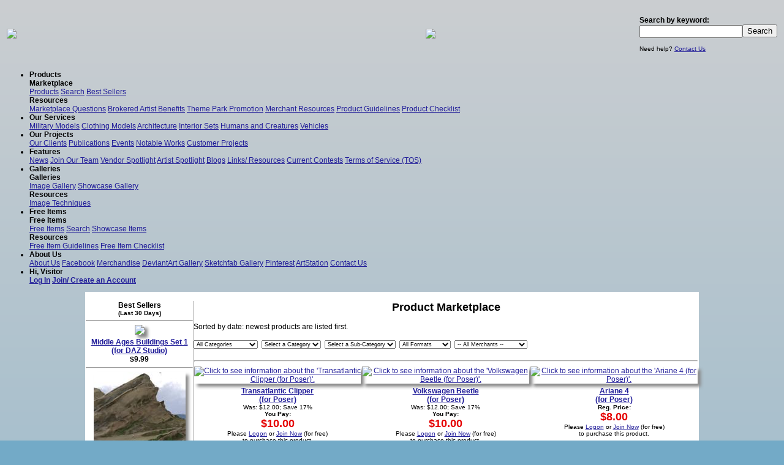

--- FILE ---
content_type: text/html
request_url: https://www.vanishingpoint.biz/marketplace.asp?ProductID=1359
body_size: 14150
content:
<html>
<head><title>Vanishing Point: Product Marketplace: Poser Pro, Poser 12, Poser 13</title>
<meta name="description" content="Innovating the 3D World, we have content for Poser, Poser 12, Poser Pro, Poser 13, 3D Models, Poser model, Poser Models, Poser Clothes, Poser Clothing, Poser Props, Poser Downloads">
<meta name="keywords" content="Poser Pro, simulation, Poser 12, defense, training, military, 3D Models, Poser model, Poser Models, Poser Clothes, Poser Clothing, Poser Props, Poser Downloads">
<META NAME="copyright" CONTENT="Vanishing Point">
<meta name="pragma" content="no-cache" />
<META NAME="Robot" CONTENT="ALL">
<link rel="shortcut icon" href="favicon.ico">
<META NAME="DC.Creator" CONTENT="Vanishing Point">
<META NAME="DC.Publisher" CONTENT="Vanishing Point">
<meta name="verify-v1" content="hIZyBVuR4ESPy7B7PND+O3E6ipELOP799ZfMMbeKPNs=" />
<meta property="fb:admins" content="1008587548"/>

<!-- Google tag (gtag.js) -->
<script async src="https://www.googletagmanager.com/gtag/js?id=G-L8KPQ8LCYE"></script>
<script>
  window.dataLayer = window.dataLayer || [];
  function gtag(){dataLayer.push(arguments);}
  gtag('js', new Date());

  gtag('config', 'G-L8KPQ8LCYE');
</script>
<!--javascript code for swapping images-->
<SCRIPT language="javascript1.1">
function OnOver(imagename,objectsrc)
	{
	but1 = new Image() ;
	but1.src = "graphics/newsite/" + imagename+ "alt.gif";
	but2 = new Image() ;
	but2.src = "graphics/newsite/" + imagename+".gif";
	document.images[imagename].src=eval(objectsrc+".src")
	}
function popupwindow(url,width,height)
    {
    url = url + "";
    window.open(url,'VPWindow','addressbar=no,location=no,menubar=no,width=' + parseInt(width) + ',height=' + parseInt(height) + ',toolbar=no');
    }
</SCRIPT> 
<!--end code-->
<link href="ddmenu/ddmenu.css" rel="stylesheet" type="text/css" />
<script src="ddmenu/ddmenu.js" type="text/javascript"></script>
<script src="js/jquery.min.js" type="text/javascript"></script>
<script src="js/jssor.slider.mini.js"></script>
<script src="js/slideshow.js"></script>
<script src="js/jquery.colorbox.js"></script>
<script>
$(document).ready(function(){ 
	$(".group1").colorbox({rel:'group1'});
});
</script>
<link type="text/css" rel="stylesheet" href="colorbox.css">
<link type="text/css" rel="stylesheet" href="style.css?v=2">
</head>
<body>

<table width="100%">
<tr>
	<td height="91" align="left" width="350"><a href="index.asp" border="0"><img border="0" src="graphics/newsite/vplogo1.png"></img></a></td>
	<td valign="middle" align="center" style="background-image:url('../graphics/topimages/cornerbistro1.gif'); background-position:center; background-repeat:no-repeat;"><a href="bannerclick.asp?bannerID=431"><img border=0 src="graphics/newsite/filler.gif"></a></td>
	<td width="225"><b>Search by keyword:</b><form name="frmProdSearch" method="post" action="searchresults.asp">
	<INPUT type="text" class="text" name="txtCriteria"><input type="submit" name="Search" value="Search">
	<INPUT type="hidden" name="chkAdvanced" value="on">
	</form><small>Need help? <a href="contactus.asp">Contact Us</a></small></td>
	</tr>
</table>
	<nav id="ddmenu">
    <ul>
        <li><b>Products</b>
			<div>
                <div class="column">
                    <b>Marketplace</b>
                    <div>
                        <a href="marketplace.asp">Products</a>
                        <a href="search.asp">Search</a>
                        <a href="marketplace.asp?type=bestseller">Best Sellers</a>
                    </div>
                    <b>Resources</b>
                    <div>
						<a href="tos.asp#marketplace">Marketplace Questions</a>
						<a href="merchbenefits.asp">Brokered Artist Benefits</a>
						<a href="themeparkpromotion.asp">Theme Park Promotion</a>
                        <a href="merchresources.asp">Merchant Resources</a>
                        <a href="itemguidelines.asp#products">Product Guidelines</a>
                        <a href="productchecklist.asp">Product Checklist</a>
                    </div>
				</div>
				
            </div>
        </li>
        <li><b>Our Services</b>
			<div>
				<div>
					<a href="ourservicesmilitarymodels.asp">Military Models</a>
					<a href="ourservicesclothing.asp">Clothing Models</a>
					<a href="ourservicesarchitecture.asp">Architecture</a>
					<a href="ourservicesinteriorsets.asp">Interior Sets</a>
					<a href="ourservicesfigures.asp">Humans and Creatures</a>
					<a href="ourservicesvehicles.asp">Vehicles</a>
				</div>
            </div>
        </li>
		<li><b>Our Projects</b>
			<div>
				<div>
					<a href="clientrecommend.asp">Our Clients</a>
					<a href="publications.asp">Publications</a>
					<a href="events.asp">Events</a>
					<a href="notableworks.asp">Notable Works</a>
					<a href="customerprojects.asp">Customer Projects</a>
				</div>
            </div>
        </li>
		<li><b>Features</b>
			<div>
				<div>
					<a href="news.asp">News</a>
					<a href="developteam.asp">Join Our Team</a>
					<a href="spotlightvendor.asp">Vendor Spotlight</a>
					<a href="spotlightartist.asp">Artist Spotlight</a>
					<a href="blogs.asp">Blogs</a>
					<a href="links.asp">Links/ Resources</a>
					<a href="contestrules.asp">Current Contests</a>
					<a href="tos.asp">Terms of Service (TOS)</a>
				</div>
            </div>
        </li>
		<li><b>Galleries</b>
			<div>
				<div class="column">
				<b>Galleries</b>
					<div>
						<a href="gallery.asp">Image Gallery</a>
						<a href="gallery.asp?type=showcase">Showcase Gallery</a>
					</div>
				<b>Resources</b>
					<div>
						<a href="imagetechniques.asp">Image Techniques</a>
					</div>
				</div>
				
            </div>
        </li>
		<li><b>Free Items</b>
			<div>
				<div class="column">
					<b>Free Items</b>
					<div>
						<a href="freestuff.asp">Free Items</a>
						<a href="search.asp">Search</a>
						<a href="freestuff.asp?type=showcase">Showcase Items</a>
					</div>
					<b>Resources</b>
					<div>
						<a href="itemguidelines.asp#freeitems">Free Item Guidelines</a>
						<a href="freeitemchecklist.asp">Free Item Checklist</a>
					</div>
				</div>
				
            </div>
        </li>
		<li><b>About Us</b>
			<div>
				<div>
					<a href="aboutus.asp">About Us</a>
					<a href="http://www.facebook.com/pages/Vanishing-Point/152849808065239" target="_new">Facebook</a>
					<a href="http://www.cafepress.com/vanishingpnt" target="_new">Merchandise</a>
					<a href="http://vanishingpointinc/deviantart.com" target="_new">DeviantArt Gallery</a>
					<a href="https://sketchfab.com/portfolio/3708/recent" target="_new">Sketchfab Gallery</a>
					<a href="https://www.pinterest.com/vanishingpointi/" target="_new">Pinterest</a>
					<a href="https://www.artstation.com/artist/vanishingpointinc" target="_new">ArtStation</a>
					<a href="contactus.asp">Contact Us</a>
				</div>
            </div>
        </li>
        <li><b>Hi, Visitor</b>
            <div>
				<div>
					
					<div>
						<a href="logon.asp"><b>Log In</b></a>
						<a href="memberinfo.asp"><b>Join/ Create an Account</b></a>
					</div>
					
				</div>
            </div>
        </li>
    </ul>
</nav>
<center>
<table class="main"><tr><td>
<br />
<center>


<table class="main" cellpadding="0">
<tr>
	<td valign="top" width="175">
	<center>
	<b>Best Sellers
	<br><small>(Last 30 Days)</small></b></center>
	
	
	<center>
	<hr>
	<a href="productdetail.asp?ProductID=3496">
	
	
<img class="articleimage" src="graphics/products/vp/dreamcutter_3496_t.jpg">

	
	
	</a>
	<br><b><a href="productdetail.asp?ProductID=3496">Middle Ages Buildings Set 1<br />(for DAZ Studio)</a></b>

<br><b>$9.99</b>
</center>

	
	<center>
	<hr>
	<a href="productdetail.asp?ProductID=3878">
	
	
<img class="articleimage" src="https://vpprodimages.s3.amazonaws.com/Dodger/Dodger_3878_t.jpg">

	
	
	</a>
	<br><b><a href="productdetail.asp?ProductID=3878">Vasquez Rocks<br />(for Poser)</a></b>

<br><b>$14.99</b>
</center>

	
	<center>
	<hr>
	<a href="productdetail.asp?ProductID=3887">
	
	
<img class="articleimage" src="https://vpprodimages.s3.amazonaws.com/Dodger/Dodger_3887_t.jpg">

	
	
	</a>
	<br><b><a href="productdetail.asp?ProductID=3887">Anomalocaris<br />(for Poser)</a></b>

<br><b>$9.99</b>
</center>

	
	<center>
	<hr>
	<a href="productdetail.asp?ProductID=2967">
	
	
<img class="articleimage" src="graphics/products/rduda/rduda_2967_t.jpg">

	
	
	</a>
	<br><b><a href="productdetail.asp?ProductID=2967">Starship Bridge Yamato<br />(for DAZ Studio)</a></b>

<br><b>$15.00</b>
</center>

	
	<center>
	<hr>
	<a href="productdetail.asp?ProductID=3462">
	
	
<img class="articleimage" src="graphics/products/rduda/rduda_3462_t.jpg">

	
	
	</a>
	<br><b><a href="productdetail.asp?ProductID=3462">Starship Bridge 14<br />(for DAZ Studio)</a></b>

<br><b>$12.99</b>
</center>

	
	<center>
	<hr>
	<a href="productdetail.asp?ProductID=3892">
	
	
<img class="articleimage" src="https://vpprodimages.s3.amazonaws.com/Dodger/Dodger_3892_t.jpg">

	
	
	</a>
	<br><b><a href="productdetail.asp?ProductID=3892">Blattodacid<br />(for Poser)</a></b>

<br><b>$10.99</b>
</center>

	
	<center>
	<hr>
	<a href="productdetail.asp?ProductID=3465">
	
	
<img class="articleimage" src="graphics/products/vp/VPO_3465_t.jpg">

	
	
	</a>
	<br><b><a href="productdetail.asp?ProductID=3465">Starship Bridge 16<br />(for Poser)</a></b>

<br><b>$12.99</b>
</center>

	
	<center>
	<hr>
	<a href="productdetail.asp?ProductID=2936">
	
	
<img class="articleimage" src="graphics/products/Arteria3D_2936_t.jpg">

	
	
	</a>
	<br><b><a href="productdetail.asp?ProductID=2936">Leather Armor (M4)<br />(for Poser)</a></b>

<br><b>$9.99</b>
</center>

<hr>


	</td>
	<td bgcolor="#B4B4B4" width="1"></td>
	
	<td valign="top"><center><font size="+1"><b>Product Marketplace</b></font></center>
	<br>Sorted by date: newest products are listed first.
<br>&nbsp;<form name="frmChangeProduct" method="post" action="marketplace.asp"><select style="font-size:7pt" name="CategoryID" onchange="SubmitCategoryBox();">
	<option value="-1">All Categories</option><option value="18">Animals</option>
		<option value="21">Audio</option>
		<option value="22">Background Images</option>
		<option value="9">Books</option>
		<option value="6">Clothing</option>
		<option value="20">Environments</option>
		<option value="17">Exteriors</option>
		<option value="15">Figures</option>
		<option value="5">Interiors</option>
		<option value="12">Magazines</option>
		<option value="13">Merchandise</option>
		<option value="7">Poses</option>
		<option value="2">Props</option>
		<option value="3">Robots</option>
		<option value="10">Software</option>
		<option value="16">Texture Resources</option>
		<option value="1">Textures</option>
		<option value="14">Themes</option>
		<option value="19">Toons</option>
		<option value="0">Vehicles</option>
		<option value="8">Weapons</option>
		</select>&nbsp;

	<select style="font-size:7pt" name="SubCategoryID" onchange="SubmitSubCategoryBox();">
	<option value="-1">Select a Category</option></select>&nbsp;
	
	<select style="font-size:7pt" name="Category3" onchange="JavaScript: document.frmChangeProduct.submit();">
	<option value="-1">Select a Sub-Category</option></select>&nbsp;
	
	<select style="font-size:7pt" name="productformat" onchange="JavaScript: document.frmChangeProduct.submit();">
	<option value="99">All Formats</option><option value="2">3D Studio Max</option>
		<option value="11">3ds</option>
		<option value="10">Anime Studio</option>
		<option value="14">Audio</option>
		<option value="7">Bryce</option>
		<option value="4">Cinema 4D</option>
		<option value="13">DAZ Studio</option>
		<option value="16">fbx</option>
		<option value="15">iClone</option>
		<option value="17">Image</option>
		<option value="3">Lightwave</option>
		<option value="6">Non-specific</option>
		<option value="5">obj</option>
		<option value="8">Photoshop</option>
		<option value="0">Poser</option>
		<option value="9">Textures</option>
		<option value="12">Unity</option>
		<option value="1">Vue d`Esprit</option>
		</select>&nbsp;
	<select style="font-size:7pt" id="MemberID" name="MemberID" onchange="JavaScript: document.frmChangeProduct.submit();">
	<option value="">-- All Merchants --</option>

	<option value="7430">Alejandro_dv89</option>
<option value="8506">anno78</option>
<option value="2075">Arteria3D</option>
<option value="8572">ashleytinger</option>
<option value="765">bagera3005</option>
<option value="4199">bandolin</option>
<option value="6379">biotech</option>
<option value="5877">BlissfulThroes</option>
<option value="1523">bluto</option>
<option value="8075">Centex</option>
<option value="8117">CMarx</option>
<option value="1371">cyberdude</option>
<option value="4730">cyllan</option>
<option value="5574">daleksupreme</option>
<option value="4342">Dark Anvil</option>
<option value="6337">DesignModelsCars</option>
<option value="7082">DigimationModelBank</option>
<option value="6313">Dodger</option>
<option value="8849">dogor</option>
<option value="8129">dreamcutter</option>
<option value="431">EdW</option>
<option value="5160">EPICI</option>
<option value="6448">EvilInnocence</option>
<option value="8467">freedom3design</option>
<option value="436">Gunpoint-3d</option>
<option value="5606">hdrider</option>
<option value="36">Helgard</option>
<option value="8466">JeffersonAF</option>
<option value="1">JHoagland</option>
<option value="6003">jtfaasen</option>
<option value="7905">KageRyu</option>
<option value="6541">kastaway</option>
<option value="8380">LilMz</option>
<option value="4841">Lord_Garland</option>
<option value="4041">Lygher</option>
<option value="7778">masterTOB</option>
<option value="8383">Mithoron</option>
<option value="8468">mjjmland</option>
<option value="59">mrsparky</option>
<option value="4209">NightmareHero</option>
<option value="8018">Nvent3d</option>
<option value="4190">panko</option>
<option value="8159">PDSmith</option>
<option value="763">PoserWorld</option>
<option value="4314">ranman38</option>
<option value="6129">ratracer</option>
<option value="7372">rduda</option>
<option value="4340">richabri</option>
<option value="4795">richimoto</option>
<option value="8276">SAS3D</option>
<option value="8101">scavgraphics</option>
<option value="8397">Scott Wilson</option>
<option value="6341">Shadowdalecreations</option>
<option value="4663">SyaPed</option>
<option value="8135">Sylvan</option>
<option value="5212">The3dZone</option>
<option value="7574">theschell</option>
<option value="4849">tonyrizo</option>
<option value="5039">Touchwood</option>
<option value="309">Vanishing Point Original</option>
<option value="5214">yarp</option>
<option value="932">Yassine</option>
<option value="8292">YURdigital</option>

	</select>
	
</form>
	<!--start product table-->
<table class="mainnowidth" width="100%" border="0"><td colspan="3"><hr /></td><tr><td width="33%" align="center" valign="top"><a href="productdetail.asp?productID=1359">

<img class="articleimage" src="graphics/products/DMB_1359_t.jpg" alt="Click to see information about the 'Transatlantic Clipper (for Poser)'." border="0">

</a><br /><b><a href="productdetail.asp?productID=1359">Transatlantic Clipper<br />(for Poser)</a></b>
	<small>
		<br>Was: $12.00; Save 17%
		<br><b>You Pay:</b><br><font color="#e50000" size="+1"><b>$10.00</b></font><br />Please <a href="logon.asp">Logon</a> or <a href="memberinfo.asp">Join Now</a> (for free)<br />to purchase this product.</td><td width="33%" align="center" valign="top"><a href="productdetail.asp?productID=1358">

<img class="articleimage" src="graphics/products/DMB_1358_t.jpg" alt="Click to see information about the 'Volkswagen Beetle (for Poser)'." border="0">

</a><br /><b><a href="productdetail.asp?productID=1358">Volkswagen Beetle<br />(for Poser)</a></b>
	<small>
		<br>Was: $12.00; Save 17%
		<br><b>You Pay:</b><br><font color="#e50000" size="+1"><b>$10.00</b></font><br />Please <a href="logon.asp">Logon</a> or <a href="memberinfo.asp">Join Now</a> (for free)<br />to purchase this product.</td><td width="33%" align="center" valign="top"><a href="productdetail.asp?productID=1355">

<img class="articleimage" src="graphics/products/DMB_1355_t.jpg" alt="Click to see information about the 'Ariane 4 (for Poser)'." border="0">

</a><br /><b><a href="productdetail.asp?productID=1355">Ariane 4<br />(for Poser)</a></b>
	<small>
		
		<br><b>Reg. Price:</b><br><font color="#e50000" size="+1"><b>$8.00</b></font>
		<br />Please <a href="logon.asp">Logon</a> or <a href="memberinfo.asp">Join Now</a> (for free)<br />to purchase this product.</td></tr>
				<tr>
					<td colspan="3"><hr /></td>
				</tr>
				<tr><td width="33%" align="center" valign="top"><a href="productdetail.asp?productID=1354">

<img class="articleimage" src="graphics/products/DMB_1354_t.jpg" alt="Click to see information about the 'German E Boat (for Poser)'." border="0">

</a><br /><b><a href="productdetail.asp?productID=1354">German E Boat<br />(for Poser)</a></b>
	<small>
		
		<br><b>Reg. Price:</b><br><font color="#e50000" size="+1"><b>$9.99</b></font>
		<br />Please <a href="logon.asp">Logon</a> or <a href="memberinfo.asp">Join Now</a> (for free)<br />to purchase this product.</td><td width="33%" align="center" valign="top"><a href="productdetail.asp?productID=1342">

<img class="articleimage" src="graphics/products/DMB_1342_t.jpg" alt="Click to see information about the 'HD U.S. Army 1940 (for Poser)'." border="0">

</a><br /><b><a href="productdetail.asp?productID=1342">HD U.S. Army 1940<br />(for Poser)</a></b>
	<small>
		<br>Was: $15.00; Save 33%
		<br><b>You Pay:</b><br><font color="#e50000" size="+1"><b>$10.00</b></font><br />Please <a href="logon.asp">Logon</a> or <a href="memberinfo.asp">Join Now</a> (for free)<br />to purchase this product.</td><td width="33%" align="center" valign="top"><a href="productdetail.asp?productID=1340">

<img class="articleimage" src="graphics/products/DMB_1340_t.jpg" alt="Click to see information about the 'Bugatti EB 110 (for Poser)'." border="0">

</a><br /><b><a href="productdetail.asp?productID=1340">Bugatti EB 110<br />(for Poser)</a></b>
	<small>
		
		<br><b>Reg. Price:</b><br><font color="#e50000" size="+1"><b>$9.99</b></font>
		<br />Please <a href="logon.asp">Logon</a> or <a href="memberinfo.asp">Join Now</a> (for free)<br />to purchase this product.</td></tr>
				<tr>
					<td colspan="3"><hr /></td>
				</tr>
				<tr><td width="33%" align="center" valign="top"><a href="productdetail.asp?productID=1338">

<img class="articleimage" src="graphics/products/ranman38_1338_t.jpg" alt="Click to see information about the 'M4A3 Sherman (for Poser)'." border="0">

</a><br /><b><a href="productdetail.asp?productID=1338">M4A3 Sherman<br />(for Poser)</a></b>
	<small>
		<br>Was: $22.50; Save 33%
		<br><b>You Pay:</b><br><font color="#e50000" size="+1"><b>$14.99</b></font><br />Please <a href="logon.asp">Logon</a> or <a href="memberinfo.asp">Join Now</a> (for free)<br />to purchase this product.</td><td width="33%" align="center" valign="top"><a href="productdetail.asp?productID=1337">

<img class="articleimage" src="graphics/products/DMB_1337_t.jpg" alt="Click to see information about the 'Volkswagen Combi (for Poser)'." border="0">

</a><br /><b><a href="productdetail.asp?productID=1337">Volkswagen Combi<br />(for Poser)</a></b>
	<small>
		
		<br><b>Reg. Price:</b><br><font color="#e50000" size="+1"><b>$10.00</b></font>
		<br />Please <a href="logon.asp">Logon</a> or <a href="memberinfo.asp">Join Now</a> (for free)<br />to purchase this product.</td><td width="33%" align="center" valign="top"><a href="productdetail.asp?productID=1336">

<img class="articleimage" src="graphics/products/panko_1336_t.jpg" alt="Click to see information about the 'Assault Weapons 2 (for Poser)'." border="0">

</a><br /><b><a href="productdetail.asp?productID=1336">Assault Weapons 2<br />(for Poser)</a></b>
	<small>
		<br>Was: $18.50; Save 35%
		<br><b>You Pay:</b><br><font color="#e50000" size="+1"><b>$11.99</b></font><br />Please <a href="logon.asp">Logon</a> or <a href="memberinfo.asp">Join Now</a> (for free)<br />to purchase this product.</td></tr>
				<tr>
					<td colspan="3"><hr /></td>
				</tr>
				<tr><td width="33%" align="center" valign="top"><a href="productdetail.asp?productID=1335">

<img class="articleimage" src="graphics/products/panko_1335_t.jpg" alt="Click to see information about the 'Assault Weapons 1 (for Poser)'." border="0">

</a><br /><b><a href="productdetail.asp?productID=1335">Assault Weapons 1<br />(for Poser)</a></b>
	<small>
		<br>Was: $18.50; Save 35%
		<br><b>You Pay:</b><br><font color="#e50000" size="+1"><b>$11.99</b></font><br />Please <a href="logon.asp">Logon</a> or <a href="memberinfo.asp">Join Now</a> (for free)<br />to purchase this product.</td><td width="33%" align="center" valign="top"><a href="productdetail.asp?productID=1331">

<img class="articleimage" src="graphics/products/DMB_1331_t.jpg" alt="Click to see information about the 'GAZ 67 B (for Poser)'." border="0">

</a><br /><b><a href="productdetail.asp?productID=1331">GAZ 67 B<br />(for Poser)</a></b>
	<small>
		<br>Was: $12.00; Save 17%
		<br><b>You Pay:</b><br><font color="#e50000" size="+1"><b>$10.00</b></font><br />Please <a href="logon.asp">Logon</a> or <a href="memberinfo.asp">Join Now</a> (for free)<br />to purchase this product.</td><td width="33%" align="center" valign="top"><a href="productdetail.asp?productID=1328">

<img class="articleimage" src="graphics/products/DMB_1328_t.jpg" alt="Click to see information about the 'Valley Forge (Ticonderoga Class) (for Poser)'." border="0">

</a><br /><b><a href="productdetail.asp?productID=1328">Valley Forge (Ticonderoga Class)<br />(for Poser)</a></b>
	<small>
		<br>Was: $12.00; Save 29%
		<br><b>You Pay:</b><br><font color="#e50000" size="+1"><b>$8.50</b></font><br />Please <a href="logon.asp">Logon</a> or <a href="memberinfo.asp">Join Now</a> (for free)<br />to purchase this product.</td></tr>
				<tr>
					<td colspan="3"><hr /></td>
				</tr>
				<tr><td width="33%" align="center" valign="top"><a href="productdetail.asp?productID=1324">

<img class="articleimage" src="graphics/products/DMB_1324_t.jpg" alt="Click to see information about the 'Roman Warship 31 B.C. (for Poser)'." border="0">

</a><br /><b><a href="productdetail.asp?productID=1324">Roman Warship 31 B.C.<br />(for Poser)</a></b>
	<small>
		<br>Was: $12.00; Save 17%
		<br><b>You Pay:</b><br><font color="#e50000" size="+1"><b>$10.00</b></font><br />Please <a href="logon.asp">Logon</a> or <a href="memberinfo.asp">Join Now</a> (for free)<br />to purchase this product.</td><td width="33%" align="center" valign="top"><a href="productdetail.asp?productID=1322">

<img class="articleimage" src="graphics/products/Helgard_1323_t.jpg" alt="Click to see information about the 'ZiS-42 Half-Track (for Poser)'." border="0">

</a><br /><b><a href="productdetail.asp?productID=1322">ZiS-42 Half-Track<br />(for Poser)</a></b>
	<small>
		<br>Was: $15.00; Save 20%
		<br><b>You Pay:</b><br><font color="#e50000" size="+1"><b>$11.99</b></font><br />Please <a href="logon.asp">Logon</a> or <a href="memberinfo.asp">Join Now</a> (for free)<br />to purchase this product.</td><td width="33%" align="center" valign="top"><a href="productdetail.asp?productID=1318">

<img class="articleimage" src="graphics/products/DarkAnvil_1317_t.jpg" alt="Click to see information about the 'Guildhall (for Poser)'." border="0">

</a><br /><b><a href="productdetail.asp?productID=1318">Guildhall<br />(for Poser)</a></b>
	<small>
		<br>Was: $12.00; Save 58%
		<br><b>You Pay:</b><br><font color="#e50000" size="+1"><b>$4.99</b></font><br />Please <a href="logon.asp">Logon</a> or <a href="memberinfo.asp">Join Now</a> (for free)<br />to purchase this product.</td></tr>
				<tr>
					<td colspan="3"><hr /></td>
				</tr>
				<tr>	
</table>
<!--for products table-->
<center><a href="marketplace.asp?ProductID=3904">[Page&nbsp;1]</a> <a href="marketplace.asp?ProductID=3890">[Page&nbsp;2]</a> <a href="marketplace.asp?ProductID=3875">[Page&nbsp;3]</a> <a href="marketplace.asp?ProductID=3860">[Page&nbsp;4]</a> <a href="marketplace.asp?ProductID=3845">[Page&nbsp;5]</a> <a href="marketplace.asp?ProductID=3830">[Page&nbsp;6]</a> <a href="marketplace.asp?ProductID=3815">[Page&nbsp;7]</a> <a href="marketplace.asp?ProductID=3800">[Page&nbsp;8]</a> <a href="marketplace.asp?ProductID=3771">[Page&nbsp;9]</a> <a href="marketplace.asp?ProductID=3754">[Page&nbsp;10]</a> <a href="marketplace.asp?ProductID=3737">[Page&nbsp;11]</a> <a href="marketplace.asp?ProductID=3721">[Page&nbsp;12]</a> <a href="marketplace.asp?ProductID=3704">[Page&nbsp;13]</a> <a href="marketplace.asp?ProductID=3688">[Page&nbsp;14]</a> <a href="marketplace.asp?ProductID=3670">[Page&nbsp;15]</a> <a href="marketplace.asp?ProductID=3655">[Page&nbsp;16]</a> <a href="marketplace.asp?ProductID=3640">[Page&nbsp;17]</a> <a href="marketplace.asp?ProductID=3625">[Page&nbsp;18]</a> <a href="marketplace.asp?ProductID=3610">[Page&nbsp;19]</a> <a href="marketplace.asp?ProductID=3595">[Page&nbsp;20]</a> <a href="marketplace.asp?ProductID=3578">[Page&nbsp;21]</a> <a href="marketplace.asp?ProductID=3560">[Page&nbsp;22]</a> <a href="marketplace.asp?ProductID=3543">[Page&nbsp;23]</a> <a href="marketplace.asp?ProductID=3527">[Page&nbsp;24]</a> <a href="marketplace.asp?ProductID=3512">[Page&nbsp;25]</a> <a href="marketplace.asp?ProductID=3494">[Page&nbsp;26]</a> <a href="marketplace.asp?ProductID=3477">[Page&nbsp;27]</a> <a href="marketplace.asp?ProductID=3461">[Page&nbsp;28]</a> <a href="marketplace.asp?ProductID=3446">[Page&nbsp;29]</a> <a href="marketplace.asp?ProductID=3431">[Page&nbsp;30]</a> <a href="marketplace.asp?ProductID=3415">[Page&nbsp;31]</a> <a href="marketplace.asp?ProductID=3395">[Page&nbsp;32]</a> <a href="marketplace.asp?ProductID=3378">[Page&nbsp;33]</a> <a href="marketplace.asp?ProductID=3362">[Page&nbsp;34]</a> <a href="marketplace.asp?ProductID=3345">[Page&nbsp;35]</a> <a href="marketplace.asp?ProductID=3326">[Page&nbsp;36]</a> <a href="marketplace.asp?ProductID=3306">[Page&nbsp;37]</a> <a href="marketplace.asp?ProductID=3291">[Page&nbsp;38]</a> <a href="marketplace.asp?ProductID=3271">[Page&nbsp;39]</a> <a href="marketplace.asp?ProductID=3246">[Page&nbsp;40]</a> <a href="marketplace.asp?ProductID=3228">[Page&nbsp;41]</a> <a href="marketplace.asp?ProductID=3201">[Page&nbsp;42]</a> <a href="marketplace.asp?ProductID=3173">[Page&nbsp;43]</a> <a href="marketplace.asp?ProductID=3143">[Page&nbsp;44]</a> <a href="marketplace.asp?ProductID=3124">[Page&nbsp;45]</a> <a href="marketplace.asp?ProductID=3104">[Page&nbsp;46]</a> <a href="marketplace.asp?ProductID=3072">[Page&nbsp;47]</a> <a href="marketplace.asp?ProductID=3051">[Page&nbsp;48]</a> <a href="marketplace.asp?ProductID=3015">[Page&nbsp;49]</a> <a href="marketplace.asp?ProductID=2995">[Page&nbsp;50]</a> <a href="marketplace.asp?ProductID=2968">[Page&nbsp;51]</a> <a href="marketplace.asp?ProductID=2939">[Page&nbsp;52]</a> <a href="marketplace.asp?ProductID=2923">[Page&nbsp;53]</a> <a href="marketplace.asp?ProductID=2901">[Page&nbsp;54]</a> <a href="marketplace.asp?ProductID=2884">[Page&nbsp;55]</a> <a href="marketplace.asp?ProductID=2857">[Page&nbsp;56]</a> <a href="marketplace.asp?ProductID=2836">[Page&nbsp;57]</a> <a href="marketplace.asp?ProductID=2800">[Page&nbsp;58]</a> <a href="marketplace.asp?ProductID=2752">[Page&nbsp;59]</a> <a href="marketplace.asp?ProductID=2727">[Page&nbsp;60]</a> <a href="marketplace.asp?ProductID=2685">[Page&nbsp;61]</a> <a href="marketplace.asp?ProductID=2670">[Page&nbsp;62]</a> <a href="marketplace.asp?ProductID=2647">[Page&nbsp;63]</a> <a href="marketplace.asp?ProductID=2629">[Page&nbsp;64]</a> <a href="marketplace.asp?ProductID=2614">[Page&nbsp;65]</a> <a href="marketplace.asp?ProductID=2594">[Page&nbsp;66]</a> <a href="marketplace.asp?ProductID=2577">[Page&nbsp;67]</a> <a href="marketplace.asp?ProductID=2555">[Page&nbsp;68]</a> <a href="marketplace.asp?ProductID=2529">[Page&nbsp;69]</a> <a href="marketplace.asp?ProductID=2507">[Page&nbsp;70]</a> <a href="marketplace.asp?ProductID=2468">[Page&nbsp;71]</a> <a href="marketplace.asp?ProductID=2426">[Page&nbsp;72]</a> <a href="marketplace.asp?ProductID=2390">[Page&nbsp;73]</a> <a href="marketplace.asp?ProductID=2356">[Page&nbsp;74]</a> <a href="marketplace.asp?ProductID=2320">[Page&nbsp;75]</a> <a href="marketplace.asp?ProductID=2270">[Page&nbsp;76]</a> <a href="marketplace.asp?ProductID=2247">[Page&nbsp;77]</a> <a href="marketplace.asp?ProductID=2227">[Page&nbsp;78]</a> <a href="marketplace.asp?ProductID=2186">[Page&nbsp;79]</a> <a href="marketplace.asp?ProductID=2164">[Page&nbsp;80]</a> <a href="marketplace.asp?ProductID=2138">[Page&nbsp;81]</a> <a href="marketplace.asp?ProductID=2108">[Page&nbsp;82]</a> <a href="marketplace.asp?ProductID=2071">[Page&nbsp;83]</a> <a href="marketplace.asp?ProductID=2034">[Page&nbsp;84]</a> <a href="marketplace.asp?ProductID=1932">[Page&nbsp;85]</a> <a href="marketplace.asp?ProductID=1864">[Page&nbsp;86]</a> <a href="marketplace.asp?ProductID=1783">[Page&nbsp;87]</a> <a href="marketplace.asp?ProductID=1730">[Page&nbsp;88]</a> <a href="marketplace.asp?ProductID=1683">[Page&nbsp;89]</a> <a href="marketplace.asp?ProductID=1667">[Page&nbsp;90]</a> <a href="marketplace.asp?ProductID=1649">[Page&nbsp;91]</a> <a href="marketplace.asp?ProductID=1629">[Page&nbsp;92]</a> <a href="marketplace.asp?ProductID=1555">[Page&nbsp;93]</a> <a href="marketplace.asp?ProductID=1521">[Page&nbsp;94]</a> <a href="marketplace.asp?ProductID=1479">[Page&nbsp;95]</a> <a href="marketplace.asp?ProductID=1409">[Page&nbsp;96]</a> <a href="marketplace.asp?ProductID=1373">[Page&nbsp;97]</a> <a href="marketplace.asp?ProductID=1324">[Page&nbsp;98]</a> <a href="marketplace.asp?ProductID=1273">[Page&nbsp;99]</a> <a href="marketplace.asp?ProductID=1249">[Page&nbsp;100]</a> <a href="marketplace.asp?ProductID=1103">[Page&nbsp;101]</a> <a href="marketplace.asp?ProductID=967">[Page&nbsp;102]</a> <a href="marketplace.asp?ProductID=686">[Page&nbsp;103]</a> <a href="marketplace.asp?ProductID=488">[Page&nbsp;104]</a> <a href="marketplace.asp?ProductID=405">[Page&nbsp;105]</a> <a href="marketplace.asp?ProductID=371">[Page&nbsp;106]</a> <a href="marketplace.asp?ProductID=284">[Page&nbsp;107]</a> <a href="marketplace.asp?ProductID=240">[Page&nbsp;108]</a> <a href="marketplace.asp?ProductID=188">[Page&nbsp;109]</a> <a href="marketplace.asp?ProductID=119">[Page&nbsp;110]</a> <a href="marketplace.asp?ProductID=58">[Page&nbsp;111]</a> <br>&nbsp;</center>
</center>
	</td>
</tr>
</table>


<SCRIPT LANGUAGE="JavaScript">
function SubmitCategoryBox()
{
	var docForm = document.frmChangeProduct;
	
	docForm.SubCategoryID.value = -1;
	docForm.Category3.value = -1;
	docForm.submit();
	return true;
}
function SubmitSubCategoryBox()
{
	var docForm = document.frmChangeProduct;
	
	docForm.Category3.value = -1;
	docForm.submit();
}
function ResetAll()
{
	var docForm = document.frmChangeProduct;
	
	docForm.CategoryID.value = -1;
	docForm.SubCategoryID.value = -1;
	docForm.Category3.value = -1;
	docForm.submit();
}
</script>

<br />&nbsp;<br /><hr>
<center>
<b>Connect with Vanishing Point</b>
<br /><a href="https://www.facebook.com/pages/Vanishing-Point/152849808065239" target="_new" border="0"><img border="0" src="graphics/newsite/emailsigfb32.gif" /></a> <a href="https://www.youtube.com/user/jchvp1" target="_new" border="0"><img border="0" src="graphics/newsite/emailsigyou32.gif" /></a> <a href="http://vanishingpointinc.deviantart.com/" target="_new" border="0"><img border="0" src="graphics/newsite/emailsigda32.gif" /></a> <a href="https://www.pinterest.com/vanishingpointi/" target="_new" border="0"><img border="0" src="graphics/newsite/emailsigpint32.gif" /></a>
<br />

<table border="0" cellpadding="0" cellspacing="0">
<tr>
<td><img border="0" src="graphics/newsite/bevel_tl_gray.gif" width="6" height="6" alt=""></td>
<td background="graphics/newsite/bevel_bg_top_gray.gif"> </td>
<td><img border="0" src="graphics/newsite/bevel_tr_gray.gif" width="6" height="6" alt=""></td>
</tr>
<tr>
<td background="graphics/newsite/bevel_bg_left_gray.gif"></td>
<td bgcolor="#cccccc"><a href="manageemail.asp" style="text-decoration:none; font-weight: bold;  font-family:Arial; font-size:15px; color:#330099;"><img border="0" src="graphics/newsite/bevel_arrow2_or.gif" alt="Email Newsletter icon, E-mail Newsletter icon, Email List icon, E-mail List icon" border="0" align="left">Join Our Email List</a></td>
<td background="graphics/newsite/bevel_bg_right_gray.gif"></td>
</tr>
<tr>
<td><img border="0" src="graphics/newsite/bevel_bl_gray.gif" width="6" height="6" alt=""></td>
<td background="graphics/newsite/bevel_bg_bottom_gray.gif"> </td>
<td><img border="0" src="graphics/newsite/bevel_br_gray.gif" width="6" height="6" alt=""></td>
</tr>
</table>

</td>
</center>
</td>
</tr>

<tr><td>
<hr>

<table class="main">
<tr>
	<td align="center" style="font-size: 10px" valign="top">
	<b>Marketplace</b>
	<br /><a href="marketplace.asp">Products</a>
	<br /><a href="search.asp">Search</a>
	<br /><a href="marketplace.asp?type=bestseller">Best Sellers</a>
	<br /><br /><b>Resources</b>
	<br /><a href="tos.asp#marketplace">Marketplace Questions</a>
	<br /><a href="merchbenefits.asp">Brokered Artist Benefits</a>
	<br /><a href="merchresources.asp">Merchant Resources</a>
	<br /><a href="itemguidelines.asp#products">Product Guidelines</a>
	<br /><a href="productchecklist.asp">Product Checklist</a>
	
	</td>
	<td align="center" style="font-size: 10px" valign="top">
	<b>Our Services</b>
	<br /><a href="ourservicesmilitarymodels.asp">Military Models</a>
	<br /><a href="ourservicesclothing.asp">Clothing Models</a>
	<br /><a href="ourservicesarchitecture.asp">Architecture</a>
	<br /><a href="ourservicesinteriorsets.asp">Interior Sets</a>
	<br /><a href="ourservicesfigures.asp">Humans and Creatures</a>
	<br /><a href="ourservicesvehicles.asp">Vehicles</a>
	</td>
	<td align="center" style="font-size: 10px" valign="top">
	<b>Our Projects</b>
	<br /><a href="clientrecommend.asp">Our Clients</a>
	<br /><a href="publications.asp">Publications</a>
	<br /><a href="events.asp">Events</a>
	<br /><a href="notableworks.asp">Notable Works</a>
	<br /><a href="customerprojects.asp">Customer Projects</a>
	</td>
	<td align="center" style="font-size: 10px" valign="top">
	<b>Features</b>
	<br /><a href="news.asp">News</a>
	<br /><a href="developteam.asp">Join Our Team</a>
	<br /><a href="spotlightvendor.asp">Vendor Spotlight</a>
	<br /><a href="spotlightartist.asp">Artist Spotlight</a>
	<br /><a href="blogs.asp">Blogs</a>
	<br /><a href="links.asp">Links/ Resources</a>
	<br /><a href="contestrules.asp">Current Contests</a>
	<br /><a href="tos.asp">Terms of Service (TOS)</a>
	</td>
	<td align="center" style="font-size: 10px" valign="top">
	<b>Galleries</b>
	<br /><a href="gallery.asp">Image Gallery</a>
	<br /><a href="gallery.asp?type=showcase">Showcase Gallery</a>
	<br /><br /><b>Resources</b>
	<br /><a href="imagetechniques.asp">Image Techniques</a>
	
	</td>
	<td align="center" style="font-size: 10px" valign="top">
	<b>Free Items</b>
	<br /><a href="freestuff.asp">Free Items</a>
	<br /><a href="search.asp">Search</a>
	<br /><a href="freestuff.asp?type=showcase">Showcase Items</a>
	<br /><br /><b>Resources</b>
	<br /><a href="itemguidelines.asp#freeitems">Free Item Guidelines</a>
	<br /><a href="freeitemchecklist.asp">Free Item Checklist</a>
	
	</td>
	<td align="center" style="font-size: 10px" valign="top">
	<b>About Us</b>
	<br /><a href="aboutus.asp">About Us</a>
	<br /><a href="http://www.facebook.com/pages/Vanishing-Point/152849808065239" target="_new">Facebook</a>
	<br /><a href="http://www.cafepress.com/vanishingpnt" target="_new">Merchandise</a>
	<br /><a href="http://vanishingpointinc.deviantart.com" target="_new">DeviantArt Gallery</a>
	<br /><a href="https://www.pinterest.com/vanishingpointi/" target="_new">Pinterest</a>
	<br /><a href="https://www.artstation.com/artist/vanishingpointinc" target="_new">ArtStation</a>
	<br /><a href="contactus.asp">Contact Us</a>
	</td>
	<td align="center" style="font-size: 10px" valign="top">
	<b>My Account</b>
	
		<br /><a href="http://www.vanishingpoint.biz/logon.asp"><b>Log In</b></a>
		<br /><a href="http://www.vanishingpoint.biz/memberinfo.asp"><b>Join/ Create an Account</b></a>
	
	</td>
</tr>
</table>
<br />
</td></tr></table>

</center>
<hr />
<center><small>&copy; 2004 - 2025 VanishingPoint, Inc.</small>



<br>&nbsp;<br>



</center>
</body></html>

--- FILE ---
content_type: text/css
request_url: https://www.vanishingpoint.biz/style.css?v=2
body_size: 1993
content:
body {
	background: #73AAC7; 
/* IE10 Consumer Preview */ 
background-image: -ms-linear-gradient(top, #CBCED1 0%, #73AAC7 100%);

/* Mozilla Firefox */ 
background-image: -moz-linear-gradient(top, #CBCED1 0%, #73AAC7 100%);

/* Opera */ 
background-image: -o-linear-gradient(top, #CBCED1 0%, #73AAC7 100%);

/* Webkit (Safari/Chrome 10) */ 
background-image: -webkit-gradient(linear, left top, left bottom, color-stop(0, #CBCED1), color-stop(1, #73AAC7));

/* Webkit (Chrome 11+) */ 
background-image: -webkit-linear-gradient(top, #CBCED1 0%, #73AAC7 100%);

/* W3C Markup, IE10 Release Preview */ 
background-image: linear-gradient(to bottom, #CBCED1 0%, #73AAC7 100%);
	font-family:Verdana, Tahoma, Arial, serif; 
	font-size:12px;
	color: #000000;
	scrollbar-face-color: #E5E5E5;
	scrollbar-shadow-color: #CACED1;
	scrollbar-highlight-color: #F1F5FB;
	scrollbar-3dlight-color: #FAFAFF;
	scrollbar-darkshadow-color: #2A3C54;
	scrollbar-track-color: #CACED1;
	scrollbar-arrow-color: #41193F;
	background-repeat:no-repeat;
}
a:link {color: #211D99}
a:visited {color: #991D21}
a:active {color: #000000}
li {
	text-indent: 1 em;
}
.liindent {
	text-indent: 1 em;
}
.center {
	text-align: center;
}
H1 {
	text-align: center;
}
H2 {
	text-align: center;
}
H3 {
	text-align: center;
}
.block {
    border:2px solid #888888;
    border-radius:6px 6px 6px 6px;
	box-shadow: 5px 5px 5px #888888;
}
.blockgradient, .blckgrdbrdr {
	background: #CBCED1;
    background: -webkit-linear-gradient(#F36D21, #F89C1C) fixed;
    background: -o-linear-gradient(#F36D21, #F89C1C) fixed;
    background: -moz-linear-gradient(#F36D21, #F89C1C) fixed;
    background: linear-gradient(#F36D21, #F89C1C) fixed;
}
.blckgrdbrdr {
    border:2px solid #888888;
    border-radius:6px 6px 6px 6px;
	box-shadow: 5px 5px 5px #888888;
}
P {
}
.first {
	text-indent: 1.5em;
}
table {
	font-family:Verdana, Tahoma, Arial, serif; 
	font-size:12px;
}
.main {
	width: 1000px;
	border-collapse: collapse;
	background: #FFFFFF;
}
.main2 {
	width: 1000px;
	border-collapse: collapse;
	border: 1px solid #000000;
	background: #FFFFFF;
}
.mainnowidth {
	border-collapse: collapse;
}
TR.light {
	background: #ADAFFE;
}
TR.headrmain {
	color: #000000;
	font-weight: bold;
	text-align: center;
    border:1px solid #888888;
    border-radius:6px 6px 6px 6px;
/* IE10 Consumer Preview */ 
background-image: -ms-linear-gradient(top, #F36D21 0%, #F89C1C 100%);

/* Mozilla Firefox */ 
background-image: -moz-linear-gradient(top, #F36D21 0%, #F89C1C 100%);

/* Opera */ 
background-image: -o-linear-gradient(top, #F36D21 0%, #F89C1C 100%);

/* Webkit (Safari/Chrome 10) */ 
background-image: -webkit-gradient(linear, left top, left bottom, color-stop(0, #F36D21), color-stop(1, #F89C1C));

/* Webkit (Chrome 11+) */ 
background-image: -webkit-linear-gradient(top, #F89C1C 0%, #F36D21 100%);

/* W3C Markup, IE10 Release Preview */ 
background-image: linear-gradient(to bottom, #F89C1C 0%, #F36D21 100%);
}
TR.headrmainnocenter {
	background: #000000;
	color: #FFFFFF;
	font-weight: bold;
}
TR.headrmain2 {
	border: 1px solid #000000;
	background: #CACED1;
	text-align: center;
}
TD.lined {
	border: 1px solid #000000;
}
TD.itemdesc {
}
TD.headrmain {
	background: #E5E5E5;
	color: #000000;
	font-weight: bold;
	text-align: center;
}
TD.headrmainnocenter {
	background: #E5E5E5;
	color: #000000;
	font-weight: bold;
}
TD.headr {
	background: #D7DADD;
}
TD.smalltext {
	font-size:6px;
}
TD.smallertext {
	font-size:9px;
}
div.headrmain {
	background: #E5E5E5;
	color: #000000;
	font-weight: bold;
	text-align: center;
}
hr {
	text-align: center;
}
hr.fifty {
	width: 50%;
	text-align: center;
}
hr.messageline {
	color: #FFFFFF
}
.vertmiddle {
	vertical-align: middle;
}
.verttop {
	vertical-align: top;
}
.obutton, .obutton15, .obutton2, .obutton:hover, .obutton15:hover, .obutton2:hover {
	clear: both;
	height: 24px;
	line-height: 20px;
	overflow: visible;
	text-align: center;
	font-weight: bold;
	border: solid 1px #000000;
	border-radius:6px 6px 6px 6px;	
	background: #73AAC7;
	cursor: pointer;
	box-shadow: 2px 2px 3px #000000;
}
.obutton, .obutton:hover {
	width: 125px;
}
.obutton15, .obutton15:hover {
	width: 150px;
}
.obutton2, .obutton2:hover {
	width: 200px;
}
.obutton:hover, .obutton15:hover, .obutton2:hover {
	opacity: 0.5;
	filter: alpha(opacity=50);
}


.prodformatbutton , .prodformatbuttondisabled {
	clear: both;
	width: 110px;
	height: 23px;
	line-height: 20px;
	overflow: visible;
	text-align: center;
	font-weight: bold;
	border: solid 1px #000000;
	border-radius:6px 6px 6px 6px;
	background: #F99915;
	background: -webkit-linear-gradient(#F99915, #F37021);
    background: -o-linear-gradient(#F99915, #F37021);
    background: -moz-linear-gradient(#F99915, #F37021);
    background: linear-gradient(#F99915, #F37021);
	box-shadow: 2px 2px 3px #000000;
}
.prodformatbuttondisabled {
	opacity: 0.5;
	filter: alpha(opacity=50);
	cursor: pointer;
}
.prodformatbutton a, .prodformatbuttondisabled a {
	text-decoration: none;
	color: #000000;
}

input.text {
	font-family:Courier, Arial, sans-serif; 	
}
img.islink {
	cursor: pointer;
}
.articleimage, .articleimageleft, .articleimage2 {
	box-shadow: 5px 5px 5px #888888;
	filter: box-shadow(5px 5px 5px #888888);
	-webkit-box-shadow: 5px 5px 5px #888888;
	margin-bottom: 5px;
	-moz-box-shadow: 5px 5px 5px #888888;
}
.articleimageleft {
	float: left;
	margin-right: 5px;
}
.articleimage2 {
	margin: 0px 8px 0px 8px;
}
.aboutusdiv {
	float: left;
	width: 33%;
}
.aboutusdivtext {
	clear: both;
	text-align: center;
}
.noa a {
	text-decoration: none;
	color: #000000;
}
.navbutton, .navbutton:hover  {
	clear: both;
	width: 110px;
	height: 20px;
	line-height: 20px;
	overflow: visible;
	text-align: center;
	text-shadow: 1px 0 #888888;
	font-weight: bold;
	border: solid 1px #000000;
	border-radius:6px 6px 6px 6px;
	background: #F99915;
	background: -webkit-linear-gradient(#F99915, #F37021);
    background: -o-linear-gradient(#F99915, #F37021);
    background: -moz-linear-gradient(#F99915, #F37021);
    background: linear-gradient(#F99915, #F37021);
	box-shadow: 2px 2px 3px #000000;
}
.navbutton:hover {
	opacity: 0.5;
	filter: alpha(opacity=50);
}
.ourservicesparagraph {
	text-align: justify;
	font-size: 120%;
	padding: 20px 20px 20px 20px;
}
.spotlightparagraph {
	text-align: justify;
	font-size: 110%;
	padding: 10px 10px 10px 10px;
}
.spacercell {
	width: 75px;
	text-align: center;
	vertical-align: bottom;
}

.footerlinks {
	text-align: center;
	font-size: 14px;
}
.footerimage {
	margin: 10px 0px 0px 0px;
	float: left;
	height: 46px;
	width: 175px;
	opacity: 0.5;
    filter: alpha(opacity=50);
}
.footerfollowus {
	font-size: 14px;
	font-weight: bold;
	text-align: right;
	vertical-align: middle;
}